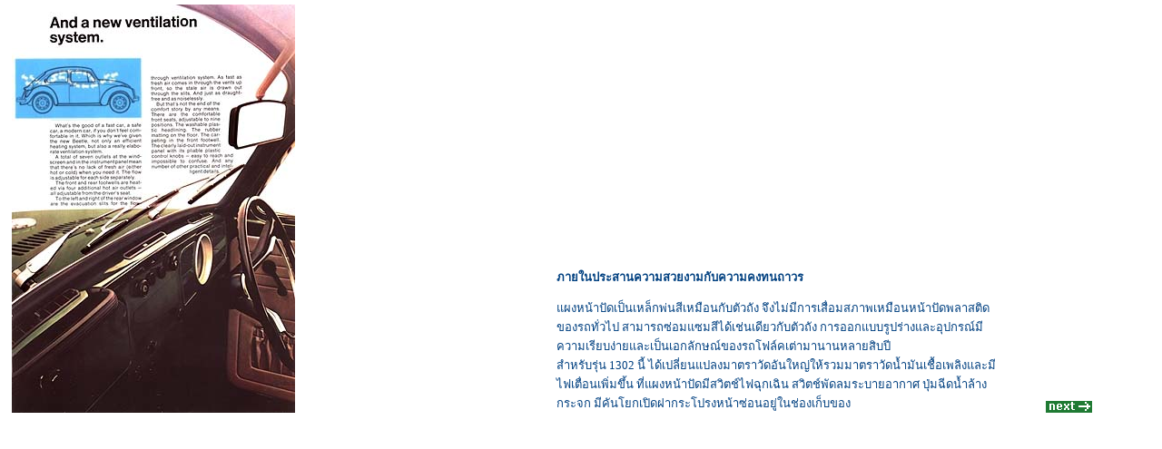

--- FILE ---
content_type: text/html
request_url: http://vw1302.com/p1.html
body_size: 802
content:
<HTML>
<HEAD>
         <TITLE>VW 1302</TITLE>
<style type="text/css">
a:link { color: #004080; text-decoration: none}
a:visited { color: #004080; text-decoration: none}
a:active { color: #0099FF; text-decoration: none}
a:hover { color: #0099FF; text-decoration: none}
</style>
</HEAD>
<BODY topmargin=0>
<TABLE width=95% cellpadding=5 cellspacing=0>
       <TR>
            <TD width=50%><IMG SRC="ads17.jpg"></TD>
            <TD width=42% VALIGN="BOTTOM"><FONT SIZE="2" FACE="Tahoma,MS Sans Serif" COLOR="#004080"><p><b>���㹻���ҹ������§���Ѻ������������</b></p>
	ἧ˹�һѴ�����硾�������͹�Ѻ��Ƕѧ �֧����ա����������Ҿ����͹˹�һѴ���ʵԴ�ͧö����� ����ö���������������ǡѺ��Ƕѧ ����͡Ẻ�ٻ��ҧ����ػ�ó��դ������º����������͡�ѡɳ�ͧö�������ҹҹ�����Ժ��<br>
	����Ѻ��� 1302 ��� ������¹�ŧ�ҵ���Ѵ�ѹ�˭��������ҵ���Ѵ����ѹ������ԧ���������͹������� ���ἧ˹�һѴ����Ե��俩ء�Թ ��Ե��Ѵ���к���ҡ�� �����մ�����ҧ��Ш� �դѹ�¡�Դ�ҡ���ç˹�ҫ�͹����㹪�ͧ�红ͧ</FONT></TD>
            <TD width=8% VALIGN="BOTTOM" ALIGN="RIGHT"><FONT SIZE="2" FACE="Tahoma,MS Sans Serif" COLOR="#004080"><a href=p2.html><img src=next.gif border=0></a></FONT></TD>
       </TR>
</TABLE>
</BODY>
</HTML>